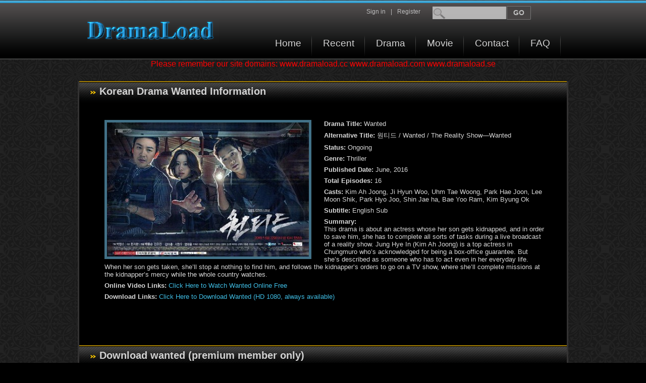

--- FILE ---
content_type: text/html; charset=UTF-8
request_url: http://www.dramaload.cc/korean-drama-wanted/
body_size: 4912
content:
<!DOCTYPE html PUBLIC "-//W3C//DTD XHTML 1.0 Transitional//EN" "http://www.w3.org/TR/xhtml1/DTD/xhtml1-transitional.dtd">
<html>
<head>
 	<title>Download Wanted (English Sub) | HD 1080 NF AMZN NEXT</title>
	<meta name="description" content="Download Korean Drama Wanted Episodes with English subtitles! - HD 1080 NF AMZN NEXT VIU" />
	<meta name="keywords" content="Wanted, download, korean, drama, english, subtitles, eng sub, ep, episodes, watch , online, dvd, hd" />
	<meta http-equiv="Content-Type" content="text/html; charset=utf-8" />
	<link rel="stylesheet" type="text/css" href="http://www.dramaload.cc/style/main.css" />
</head>
<body>
<div id="header-wrapper"><!-- header start -->
	<div id="header">
		<div id="logo">
			<a href="http://www.dramaload.cc/" title="Download korean drama">Download korean drama</a>
		</div>
		<div id="header-right">
			<div id="header-right-top">
				<form id="search-form" action="http://www.dramaload.cc/search-drama/" method="post" onsubmit="if(this.searchtext.value.length<=3){alert('Keywords must have at least 4 characters!');return false;}else{return true;}">
					<div id="input-container">
						<input id="searchText" name="searchtext" type="text"/>
						<input id="search-submit" value="GO" type="submit" />
					</div>
				</form>
				<a href="http://www.dramaload.cc/user-area/register/" id="a-reg" rel="nofollow">Register</a><span>|</span><a href="http://www.dramaload.cc/user-area/login/" rel="nofollow" >Sign in</a>
				<div class="clear"></div>
			</div>
			<div id="header-right-bottom">
				<ul>
					<li><a href="http://www.dramaload.cc/" id="a-first">Home</a></li>
					<li><a href="http://www.dramaload.cc/recent-drama/">Recent</a></li>
					<li><a href="http://www.dramaload.cc/drama-list/">Drama</a></li>
					<li><a href="http://www.dramaload.cc/movie-list/">Movie</a></li>
					<li><a href="http://www.dramaload.cc/contact-us/" rel="nofollow">Contact</a></li>
					<li><a href="http://www.dramaload.cc/help-center/faq/">FAQ</a></li>
					<div class="clear"></div>
				</ul>
			</div>
		</div>
		<div class="clear"></div>
	</div>
</div><!-- header end -->
<div style="text-align: center; font-size: 16px; color: #FF0000;">
Please remember our site domains: www.dramaload.cc  www.dramaload.com www.dramaload.se 
</div> <!-- Tell user new domain, 2020.01.11  --> 
<div id="content-footer-wrapper"><!-- main content&footer wrapper start, fix ie6 bug -->
  <div id="main-content-wrapper"><!-- main content start -->
	<div class="main-row">
		<h1>Korean Drama Wanted Information</h1>
		<div id="drama">
			<div id="drama-img">
				<img src="http://www.dramaload.cc/images/wanted.jpg" alt="Wanted" title="Wanted" />			
			</div>
			<ul>
				<li><strong>Drama Title:&nbsp;</strong>Wanted</li>
				<li><strong>Alternative Title:&nbsp;</strong>원티드 / Wanted / The Reality Show—Wanted</li>
				<li><strong>Status:&nbsp;</strong>Ongoing</li>
				<li><strong>Genre:&nbsp;</strong>Thriller</li>
				<li><strong>Published Date:&nbsp;</strong>June, 2016</li>
				<li><strong>Total Episodes:&nbsp;</strong>16</li>
				<li><strong>Casts:&nbsp;</strong>Kim Ah Joong, Ji Hyun Woo, Uhm Tae Woong, Park Hae Joon, Lee Moon Shik, Park Hyo Joo, Shin Jae ha, Bae Yoo Ram, Kim Byung Ok</li>
				<li><strong>Subtitle:&nbsp;</strong>English Sub</li>
				<li><strong>Summary:&nbsp;</strong>
					<p>
						This drama is about an actress whose her son gets kidnapped, and in order to save him, she has to complete all sorts of tasks during a live broadcast of a reality show. Jung Hye In (Kim Ah Joong) is a top actress in Chungmuro who’s acknowledged for being a box-office guarantee. But she’s described as someone who has to act even in her everyday life. When her son gets taken, she’ll stop at nothing to find him, and follows the kidnapper’s orders to go on a TV show, where she’ll complete missions at the kidnapper’s mercy while the whole country watches. 					
					</p>			
				</li>
				<li><strong>Online Video Links:&nbsp;</strong><a href="#watch" title="Watch Wanted Online Free">Click Here to Watch Wanted Online Free</a></li>
				<li><strong>Download Links:&nbsp;</strong><a href="#download" title="Download Wanted">Click Here to Download Wanted (HD 1080, always available)</a></li>
			</ul>
			<div class="clear"></div>
		</div>
	</div>
	<div class="main-row" style="margin-bottom: 59px">
		<h2>Download wanted (premium member only)<a name="download"></a></h2>
		<div class="drama-download-online">
			<div class="tb-head">
				<div class="td-ep"><strong>Episodes</strong></div> <div class="td-time"><strong>Duration</strong></div> <div class="td-quality"><strong>Video Quality</strong></div>
				<div class="clear"></div>
			</div>
			<table>
				<tr ><td class="td-ep"><a href="http://www.dramaload.cc/korean-drama-wanted/download-wanted-episode-1-47763/" title="Download Wanted Episode 1">Download Wanted Episode 1</a></td><td class="td-time">0:59:23</td><td class="td-quality">High Definition</td></tr>
				<tr class="tr-bg"><td class="td-ep"><a href="http://www.dramaload.cc/korean-drama-wanted/download-wanted-episode-2-47770/" title="Download Wanted Episode 2">Download Wanted Episode 2</a></td><td class="td-time">1:01:37</td><td class="td-quality">High Definition</td></tr>
				<tr ><td class="td-ep"><a href="http://www.dramaload.cc/korean-drama-wanted/download-wanted-episode-3-47793/" title="Download Wanted Episode 3">Download Wanted Episode 3</a></td><td class="td-time">1:01:20</td><td class="td-quality">High Definition</td></tr>
				<tr class="tr-bg"><td class="td-ep"><a href="http://www.dramaload.cc/korean-drama-wanted/download-wanted-episode-4-47799/" title="Download Wanted Episode 4">Download Wanted Episode 4</a></td><td class="td-time">1:00:01</td><td class="td-quality">High Definition</td></tr>
				<tr ><td class="td-ep"><a href="http://www.dramaload.cc/korean-drama-wanted/download-wanted-episode-5-47824/" title="Download Wanted Episode 5">Download Wanted Episode 5</a></td><td class="td-time">1:00:37</td><td class="td-quality">High Definition</td></tr>
				<tr class="tr-bg"><td class="td-ep"><a href="http://www.dramaload.cc/korean-drama-wanted/download-wanted-episode-6-47828/" title="Download Wanted Episode 6">Download Wanted Episode 6</a></td><td class="td-time">1:00:28</td><td class="td-quality">High Definition</td></tr>
				<tr ><td class="td-ep"><a href="http://www.dramaload.cc/korean-drama-wanted/download-wanted-episode-7-47856/" title="Download Wanted Episode 7">Download Wanted Episode 7</a></td><td class="td-time">1:02:41</td><td class="td-quality">High Definition</td></tr>
				<tr class="tr-bg"><td class="td-ep"><a href="http://www.dramaload.cc/korean-drama-wanted/download-wanted-episode-8-47859/" title="Download Wanted Episode 8">Download Wanted Episode 8</a></td><td class="td-time">0:59:17</td><td class="td-quality">High Definition</td></tr>
				<tr ><td class="td-ep"><a href="http://www.dramaload.cc/korean-drama-wanted/download-wanted-episode-9-47887/" title="Download Wanted Episode 9">Download Wanted Episode 9</a></td><td class="td-time">1:01:04</td><td class="td-quality">High Definition</td></tr>
				<tr class="tr-bg"><td class="td-ep"><a href="http://www.dramaload.cc/korean-drama-wanted/download-wanted-episode-10-47889/" title="Download Wanted Episode 10">Download Wanted Episode 10</a></td><td class="td-time">1:00:41</td><td class="td-quality">High Definition</td></tr>
				<tr ><td class="td-ep"><a href="http://www.dramaload.cc/korean-drama-wanted/download-wanted-episode-11-47917/" title="Download Wanted Episode 11">Download Wanted Episode 11</a></td><td class="td-time">1:00:23</td><td class="td-quality">High Definition</td></tr>
				<tr class="tr-bg"><td class="td-ep"><a href="http://www.dramaload.cc/korean-drama-wanted/download-wanted-episode-12-47920/" title="Download Wanted Episode 12">Download Wanted Episode 12</a></td><td class="td-time">1:01:16</td><td class="td-quality">High Definition</td></tr>
				<tr ><td class="td-ep"><a href="http://www.dramaload.cc/korean-drama-wanted/download-wanted-episode-13-47946/" title="Download Wanted Episode 13">Download Wanted Episode 13</a></td><td class="td-time">1:02:13</td><td class="td-quality">High Definition</td></tr>
				<tr class="tr-bg"><td class="td-ep"><a href="http://www.dramaload.cc/korean-drama-wanted/download-wanted-episode-14-47949/" title="Download Wanted Episode 14">Download Wanted Episode 14</a></td><td class="td-time">1:00:05</td><td class="td-quality">High Definition</td></tr>
				<tr ><td class="td-ep"><a href="http://www.dramaload.cc/korean-drama-wanted/download-wanted-episode-15-47995/" title="Download Wanted Episode 15">Download Wanted Episode 15</a></td><td class="td-time">1:01:08</td><td class="td-quality">High Definition</td></tr>
				<tr class="tr-bg"><td class="td-ep"><a href="http://www.dramaload.cc/korean-drama-wanted/download-wanted-episode-16-47998/" title="Download Wanted Episode 16">Download Wanted Episode 16</a></td><td class="td-time">1:04:20</td><td class="td-quality">High Definition</td></tr> 
			</table>
		</div>
	</div> 
	<div class="main-row" style="margin-bottom: 59px">
		<h2>Watch wanted online free<a name="watch"></a></h2>
		<div class="drama-download-online" id="drama-watch">
			<div class="tb-head">
				<div class="td-ep"><strong>Episodes</strong></div> <div class="td-time"><strong>Streams</strong></div> <div class="td-quality"><strong>Video Source</strong></div>
				<div class="clear"></div>
			</div>
			<table>
				<tr ><td class="td-ep"><a href="http://www.dramaload.cc/korean-drama-wanted/watch-wanted-episode-1-47763/" title="Watch Wanted Episode 1">Watch Wanted Episode 1</a></td><td class="td-time">5 in ep1</td><td class="td-quality">MixedVDO</td></tr>
				<tr class="tr-bg"><td class="td-ep"><a href="http://www.dramaload.cc/korean-drama-wanted/watch-wanted-episode-2-47770/" title="Watch Wanted Episode 2">Watch Wanted Episode 2</a></td><td class="td-time">5 in ep2</td><td class="td-quality">MixedVDO</td></tr>
				<tr ><td class="td-ep"><a href="http://www.dramaload.cc/korean-drama-wanted/watch-wanted-episode-3-47793/" title="Watch Wanted Episode 3">Watch Wanted Episode 3</a></td><td class="td-time">5 in ep3</td><td class="td-quality">MixedVDO</td></tr>
				<tr class="tr-bg"><td class="td-ep"><a href="http://www.dramaload.cc/korean-drama-wanted/watch-wanted-episode-4-47799/" title="Watch Wanted Episode 4">Watch Wanted Episode 4</a></td><td class="td-time">5 in ep4</td><td class="td-quality">MixedVDO</td></tr>
				<tr ><td class="td-ep"><a href="http://www.dramaload.cc/korean-drama-wanted/watch-wanted-episode-5-47824/" title="Watch Wanted Episode 5">Watch Wanted Episode 5</a></td><td class="td-time">5 in ep5</td><td class="td-quality">MixedVDO</td></tr>
				<tr class="tr-bg"><td class="td-ep"><a href="http://www.dramaload.cc/korean-drama-wanted/watch-wanted-episode-6-47828/" title="Watch Wanted Episode 6">Watch Wanted Episode 6</a></td><td class="td-time">5 in ep6</td><td class="td-quality">MixedVDO</td></tr>
				<tr ><td class="td-ep"><a href="http://www.dramaload.cc/korean-drama-wanted/watch-wanted-episode-7-47856/" title="Watch Wanted Episode 7">Watch Wanted Episode 7</a></td><td class="td-time">5 in ep7</td><td class="td-quality">MixedVDO</td></tr>
				<tr class="tr-bg"><td class="td-ep"><a href="http://www.dramaload.cc/korean-drama-wanted/watch-wanted-episode-8-47859/" title="Watch Wanted Episode 8">Watch Wanted Episode 8</a></td><td class="td-time">5 in ep8</td><td class="td-quality">MixedVDO</td></tr>
				<tr ><td class="td-ep"><a href="http://www.dramaload.cc/korean-drama-wanted/watch-wanted-episode-9-47887/" title="Watch Wanted Episode 9">Watch Wanted Episode 9</a></td><td class="td-time">5 in ep9</td><td class="td-quality">MixedVDO</td></tr>
				<tr class="tr-bg"><td class="td-ep"><a href="http://www.dramaload.cc/korean-drama-wanted/watch-wanted-episode-10-47889/" title="Watch Wanted Episode 10">Watch Wanted Episode 10</a></td><td class="td-time">5 in ep10</td><td class="td-quality">MixedVDO</td></tr>
				<tr ><td class="td-ep"><a href="http://www.dramaload.cc/korean-drama-wanted/watch-wanted-episode-11-47917/" title="Watch Wanted Episode 11">Watch Wanted Episode 11</a></td><td class="td-time">5 in ep11</td><td class="td-quality">MixedVDO</td></tr>
				<tr class="tr-bg"><td class="td-ep"><a href="http://www.dramaload.cc/korean-drama-wanted/watch-wanted-episode-12-47920/" title="Watch Wanted Episode 12">Watch Wanted Episode 12</a></td><td class="td-time">5 in ep12</td><td class="td-quality">MixedVDO</td></tr>
				<tr ><td class="td-ep"><a href="http://www.dramaload.cc/korean-drama-wanted/watch-wanted-episode-13-47946/" title="Watch Wanted Episode 13">Watch Wanted Episode 13</a></td><td class="td-time">5 in ep13</td><td class="td-quality">MixedVDO</td></tr>
				<tr class="tr-bg"><td class="td-ep"><a href="http://www.dramaload.cc/korean-drama-wanted/watch-wanted-episode-14-47949/" title="Watch Wanted Episode 14">Watch Wanted Episode 14</a></td><td class="td-time">5 in ep14</td><td class="td-quality">MixedVDO</td></tr>
				<tr ><td class="td-ep"><a href="http://www.dramaload.cc/korean-drama-wanted/watch-wanted-episode-15-47995/" title="Watch Wanted Episode 15">Watch Wanted Episode 15</a></td><td class="td-time">5 in ep15</td><td class="td-quality">MixedVDO</td></tr>
				<tr class="tr-bg"><td class="td-ep"><a href="http://www.dramaload.cc/korean-drama-wanted/watch-wanted-episode-16-47998/" title="Watch Wanted Episode 16">Watch Wanted Episode 16</a></td><td class="td-time">5 in ep16</td><td class="td-quality">MixedVDO</td></tr> 
			</table>
		</div>
	</div>	

 	<div class="bottom-row">
		<h2>Other dramas you may like</h2>
		<div id="drama-hot">
			<div class="drama-page">
				<div class="hot-image-container">
					<a href="http://www.dramaload.cc/korean-drama-strangers-from-hell/" ><img src="http://www.dramaload.cc/images/strangers_from_hell.jpg" alt="Korean Drama 타인은 지옥이다 / Strangers from Hell / Hell Is Other People" title="Strangers from Hell"  /></a>
				</div>
				<div class="hot-drama-content">
					<a href="http://www.dramaload.cc/korean-drama-strangers-from-hell/" title="Download Korean Drama Strangers from Hell Episodes Subbed">Strangers from Hell</a>
					<p>
						This drama is based on webcomic of the same name by “김용키 / Kim Yong Ki” which was published from 2018-March-10 to 2019-Jan-09 via webtoonnaver.<br /><br />
It tells the story of a young man in his 20’s, who moves to Seoul for a new job and decides to stay in an ominous dormitory. It is the residents of the dormitory that would creep you out....... 
					</p>
				</div>
			</div>
			<div class="drama-page">
				<div class="hot-image-container">
					<a href="http://www.dramaload.cc/korean-drama-the-k2/" ><img src="http://www.dramaload.cc/images/the_k2.jpg" alt="Korean Drama  더 케이투 / The K2" title="The K2"  /></a>
				</div>
				<div class="hot-drama-content">
					<a href="http://www.dramaload.cc/korean-drama-the-k2/" title="Download Korean Drama The K2 Episodes Subbed">The K2</a>
					<p>
						This drama is about a patriotic bodyguard who was abandoned by his country and colleagues, a hidden daughter of leading Presidential candidate who regards love as a tool for revenge, and the First Lady contender who hides her ambition and charisma behind a kind and friendly personality.
<br /><br />
Kim Je Ha (Ji Chang Wook) is former solider for hire. He is also called K2. He is hired as a bodyguard by Choi Yoo Jin (...... 
					</p>
				</div>
			</div>
			<div class="clear"></div>
			<div class="drama-page">
				<div class="hot-image-container">
					<a href="http://www.dramaload.cc/korean-drama-krtvs-korean-peninsula/" ><img src="http://www.dramaload.cc/images/korean_peninsula.jpg" alt="Korean Drama 한반도 / Han-ban-do" title="Korean Peninsula"  /></a>
				</div>
				<div class="hot-drama-content">
					<a href="http://www.dramaload.cc/korean-drama-krtvs-korean-peninsula/" title="Download Korean Drama Korean Peninsula Episodes Subbed">Korean Peninsula</a>
					<p>
						A blockbuster political drama based on a unified Korean Peninsula about the powers fighting over the country’s natural ressources....... 
					</p>
				</div>
			</div>
			<div class="drama-page">
				<div class="hot-image-container">
					<a href="http://www.dramaload.cc/korean-drama-should-we-kiss-first/" ><img src="http://www.dramaload.cc/images/should_we_kiss_first.jpg" alt="Korean Drama 키스 먼저 할까요 / Should We Kiss First / Shall We Kiss First" title="Should We Kiss First"  /></a>
				</div>
				<div class="hot-drama-content">
					<a href="http://www.dramaload.cc/korean-drama-should-we-kiss-first/" title="Download Korean Drama Should We Kiss First Episodes Subbed">Should We Kiss First</a>
					<p>
						A story of the love lives of four middle-aged adults, who have lost their faith in love.
<br /><br />
Son Moo Han (Kam Woo Sung) works as a managing director of an advertising company. Meanwhile, Ahn Soon Jin (Kim Sun Ah) lost her daughter unexpectedly and she works as a flight attendant. Eun Kyung Soo (Oh Ji Ho) is Ahn Soon Jin’s ex-husband and his new wife is Baek Ji Min (Park Si Yeon)....... 
					</p>
				</div>
			</div>
			<div class="clear"></div>
			<div class="drama-page">
				<div class="hot-image-container">
					<a href="http://www.dramaload.cc/korean-drama-krtvs-why-did-you-come-to-my-house/" ><img src="http://www.dramaload.cc/images/why_did_you_come_to_my_house.jpg" alt="Korean Drama 우리집에 왜 왔니 / What Are You Doing in My Place?" title="Why Did you Come To My House"  /></a>
				</div>
				<div class="hot-drama-content">
					<a href="http://www.dramaload.cc/korean-drama-krtvs-why-did-you-come-to-my-house/" title="Download Korean Drama Why Did you Come To My House Episodes Subbed">Why Did you Come To My House</a>
					<p>
						A comedy romance drama about potential son in-laws who come finding their way to the doorsteps of their future wives because of fate. Jo Gi Dong is a guy who causes some chaotic situations when he aims to become the son in-law of a rich man portrayed by Joo Hyun. Han Mi Soo is a rich girl who falls for Gi Dong. Kim Seung Soo plays Mi Soo's first love in college....... 
					</p>
				</div>
			</div>
			<div class="drama-page">
				<div class="hot-image-container">
					<a href="http://www.dramaload.cc/korean-drama-the-midnight-romance-in-hagwon-2024/" ><img src="http://www.dramaload.cc/images/the_midnight_romance_in_hagwon_2024.jpg" alt="Korean Drama 졸업 / 毕业 / Joleob / Graduation / Выпускник / Полночный роман в хагвоне / رومانسية منتصف الليل في هاجوان" title="The Midnight Romance in Hagwon"  /></a>
				</div>
				<div class="hot-drama-content">
					<a href="http://www.dramaload.cc/korean-drama-the-midnight-romance-in-hagwon-2024/" title="Download Korean Drama The Midnight Romance in Hagwon Episodes Subbed">The Midnight Romance in Hagwon</a>
					<p>
						After resigning from a big company, Lee Joon Ho returns to the academy where he'd studied, this times as an instructor. He's motivated by his lingering fixation on his first love, academy teacher Seo Hye Jin.<br /><br />Seo Hye Jin has been a Korean language instructor for the past fourteen years. She became a star after the legendary incident labelled “Miracle of Daechi.” Just when her life begins to feel settled, ...... 
					</p>
				</div>
			</div>
			<div class="clear"></div>
		</div>
	</div>

  </div><!-- main content end -->
  <div id="content-wrapper-bottom" >	
  </div>
  <div id="footer">
		Site powered by DramaLoad, Copyright &copy;  2026  </div>
</div><!-- main content&footer wrapper end -->
<!-- Start of StatCounter Code -->
<script type="text/javascript">
var sc_project=6209932; 
var sc_invisible=1; 
var sc_security="f50ccfa4"; 
</script>

<script type="text/javascript"
src="https://www.statcounter.com/counter/counter.js"></script>
<!-- End of StatCounter Code -->
</body>
</html> 
<!-- Time used: 0.05799388885498s  -->